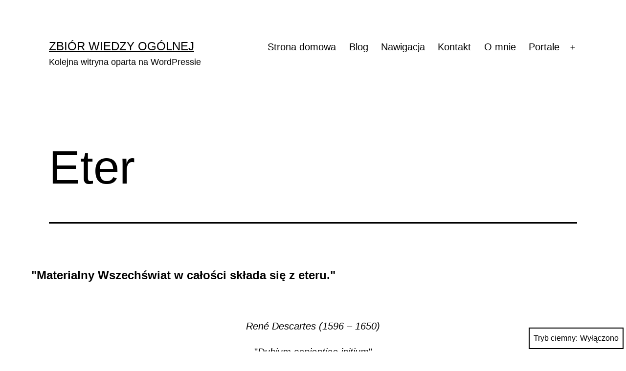

--- FILE ---
content_type: text/html; charset=UTF-8
request_url: https://pirogronian.smallhost.pl/2014/06/29/eter/
body_size: 70250
content:
<!doctype html>
<html lang="pl-PL" class="respect-color-scheme-preference">
<head>
	<meta charset="UTF-8" />
	<meta name="viewport" content="width=device-width, initial-scale=1.0" />
	<title>Eter &#8211; Zbiór wiedzy ogólnej</title>
<meta name='robots' content='max-image-preview:large' />
	<style>img:is([sizes="auto" i], [sizes^="auto," i]) { contain-intrinsic-size: 3000px 1500px }</style>
	<link rel="alternate" type="application/rss+xml" title="Zbiór wiedzy ogólnej &raquo; Kanał z wpisami" href="https://pirogronian.smallhost.pl/feed/" />
<link rel="alternate" type="application/rss+xml" title="Zbiór wiedzy ogólnej &raquo; Kanał z komentarzami" href="https://pirogronian.smallhost.pl/comments/feed/" />
<link rel="alternate" type="application/rss+xml" title="Zbiór wiedzy ogólnej &raquo; Eter Kanał z komentarzami" href="https://pirogronian.smallhost.pl/2014/06/29/eter/feed/" />
<script>
window._wpemojiSettings = {"baseUrl":"https:\/\/s.w.org\/images\/core\/emoji\/16.0.1\/72x72\/","ext":".png","svgUrl":"https:\/\/s.w.org\/images\/core\/emoji\/16.0.1\/svg\/","svgExt":".svg","source":{"concatemoji":"https:\/\/pirogronian.smallhost.pl\/wp-includes\/js\/wp-emoji-release.min.js?ver=6.8.3"}};
/*! This file is auto-generated */
!function(s,n){var o,i,e;function c(e){try{var t={supportTests:e,timestamp:(new Date).valueOf()};sessionStorage.setItem(o,JSON.stringify(t))}catch(e){}}function p(e,t,n){e.clearRect(0,0,e.canvas.width,e.canvas.height),e.fillText(t,0,0);var t=new Uint32Array(e.getImageData(0,0,e.canvas.width,e.canvas.height).data),a=(e.clearRect(0,0,e.canvas.width,e.canvas.height),e.fillText(n,0,0),new Uint32Array(e.getImageData(0,0,e.canvas.width,e.canvas.height).data));return t.every(function(e,t){return e===a[t]})}function u(e,t){e.clearRect(0,0,e.canvas.width,e.canvas.height),e.fillText(t,0,0);for(var n=e.getImageData(16,16,1,1),a=0;a<n.data.length;a++)if(0!==n.data[a])return!1;return!0}function f(e,t,n,a){switch(t){case"flag":return n(e,"\ud83c\udff3\ufe0f\u200d\u26a7\ufe0f","\ud83c\udff3\ufe0f\u200b\u26a7\ufe0f")?!1:!n(e,"\ud83c\udde8\ud83c\uddf6","\ud83c\udde8\u200b\ud83c\uddf6")&&!n(e,"\ud83c\udff4\udb40\udc67\udb40\udc62\udb40\udc65\udb40\udc6e\udb40\udc67\udb40\udc7f","\ud83c\udff4\u200b\udb40\udc67\u200b\udb40\udc62\u200b\udb40\udc65\u200b\udb40\udc6e\u200b\udb40\udc67\u200b\udb40\udc7f");case"emoji":return!a(e,"\ud83e\udedf")}return!1}function g(e,t,n,a){var r="undefined"!=typeof WorkerGlobalScope&&self instanceof WorkerGlobalScope?new OffscreenCanvas(300,150):s.createElement("canvas"),o=r.getContext("2d",{willReadFrequently:!0}),i=(o.textBaseline="top",o.font="600 32px Arial",{});return e.forEach(function(e){i[e]=t(o,e,n,a)}),i}function t(e){var t=s.createElement("script");t.src=e,t.defer=!0,s.head.appendChild(t)}"undefined"!=typeof Promise&&(o="wpEmojiSettingsSupports",i=["flag","emoji"],n.supports={everything:!0,everythingExceptFlag:!0},e=new Promise(function(e){s.addEventListener("DOMContentLoaded",e,{once:!0})}),new Promise(function(t){var n=function(){try{var e=JSON.parse(sessionStorage.getItem(o));if("object"==typeof e&&"number"==typeof e.timestamp&&(new Date).valueOf()<e.timestamp+604800&&"object"==typeof e.supportTests)return e.supportTests}catch(e){}return null}();if(!n){if("undefined"!=typeof Worker&&"undefined"!=typeof OffscreenCanvas&&"undefined"!=typeof URL&&URL.createObjectURL&&"undefined"!=typeof Blob)try{var e="postMessage("+g.toString()+"("+[JSON.stringify(i),f.toString(),p.toString(),u.toString()].join(",")+"));",a=new Blob([e],{type:"text/javascript"}),r=new Worker(URL.createObjectURL(a),{name:"wpTestEmojiSupports"});return void(r.onmessage=function(e){c(n=e.data),r.terminate(),t(n)})}catch(e){}c(n=g(i,f,p,u))}t(n)}).then(function(e){for(var t in e)n.supports[t]=e[t],n.supports.everything=n.supports.everything&&n.supports[t],"flag"!==t&&(n.supports.everythingExceptFlag=n.supports.everythingExceptFlag&&n.supports[t]);n.supports.everythingExceptFlag=n.supports.everythingExceptFlag&&!n.supports.flag,n.DOMReady=!1,n.readyCallback=function(){n.DOMReady=!0}}).then(function(){return e}).then(function(){var e;n.supports.everything||(n.readyCallback(),(e=n.source||{}).concatemoji?t(e.concatemoji):e.wpemoji&&e.twemoji&&(t(e.twemoji),t(e.wpemoji)))}))}((window,document),window._wpemojiSettings);
</script>
<style id='wp-emoji-styles-inline-css'>

	img.wp-smiley, img.emoji {
		display: inline !important;
		border: none !important;
		box-shadow: none !important;
		height: 1em !important;
		width: 1em !important;
		margin: 0 0.07em !important;
		vertical-align: -0.1em !important;
		background: none !important;
		padding: 0 !important;
	}
</style>
<link rel='stylesheet' id='wp-block-library-css' href='https://pirogronian.smallhost.pl/wp-includes/css/dist/block-library/style.min.css?ver=6.8.3' media='all' />
<style id='wp-block-library-theme-inline-css'>
.wp-block-audio :where(figcaption){color:#555;font-size:13px;text-align:center}.is-dark-theme .wp-block-audio :where(figcaption){color:#ffffffa6}.wp-block-audio{margin:0 0 1em}.wp-block-code{border:1px solid #ccc;border-radius:4px;font-family:Menlo,Consolas,monaco,monospace;padding:.8em 1em}.wp-block-embed :where(figcaption){color:#555;font-size:13px;text-align:center}.is-dark-theme .wp-block-embed :where(figcaption){color:#ffffffa6}.wp-block-embed{margin:0 0 1em}.blocks-gallery-caption{color:#555;font-size:13px;text-align:center}.is-dark-theme .blocks-gallery-caption{color:#ffffffa6}:root :where(.wp-block-image figcaption){color:#555;font-size:13px;text-align:center}.is-dark-theme :root :where(.wp-block-image figcaption){color:#ffffffa6}.wp-block-image{margin:0 0 1em}.wp-block-pullquote{border-bottom:4px solid;border-top:4px solid;color:currentColor;margin-bottom:1.75em}.wp-block-pullquote cite,.wp-block-pullquote footer,.wp-block-pullquote__citation{color:currentColor;font-size:.8125em;font-style:normal;text-transform:uppercase}.wp-block-quote{border-left:.25em solid;margin:0 0 1.75em;padding-left:1em}.wp-block-quote cite,.wp-block-quote footer{color:currentColor;font-size:.8125em;font-style:normal;position:relative}.wp-block-quote:where(.has-text-align-right){border-left:none;border-right:.25em solid;padding-left:0;padding-right:1em}.wp-block-quote:where(.has-text-align-center){border:none;padding-left:0}.wp-block-quote.is-large,.wp-block-quote.is-style-large,.wp-block-quote:where(.is-style-plain){border:none}.wp-block-search .wp-block-search__label{font-weight:700}.wp-block-search__button{border:1px solid #ccc;padding:.375em .625em}:where(.wp-block-group.has-background){padding:1.25em 2.375em}.wp-block-separator.has-css-opacity{opacity:.4}.wp-block-separator{border:none;border-bottom:2px solid;margin-left:auto;margin-right:auto}.wp-block-separator.has-alpha-channel-opacity{opacity:1}.wp-block-separator:not(.is-style-wide):not(.is-style-dots){width:100px}.wp-block-separator.has-background:not(.is-style-dots){border-bottom:none;height:1px}.wp-block-separator.has-background:not(.is-style-wide):not(.is-style-dots){height:2px}.wp-block-table{margin:0 0 1em}.wp-block-table td,.wp-block-table th{word-break:normal}.wp-block-table :where(figcaption){color:#555;font-size:13px;text-align:center}.is-dark-theme .wp-block-table :where(figcaption){color:#ffffffa6}.wp-block-video :where(figcaption){color:#555;font-size:13px;text-align:center}.is-dark-theme .wp-block-video :where(figcaption){color:#ffffffa6}.wp-block-video{margin:0 0 1em}:root :where(.wp-block-template-part.has-background){margin-bottom:0;margin-top:0;padding:1.25em 2.375em}
</style>
<style id='classic-theme-styles-inline-css'>
/*! This file is auto-generated */
.wp-block-button__link{color:#fff;background-color:#32373c;border-radius:9999px;box-shadow:none;text-decoration:none;padding:calc(.667em + 2px) calc(1.333em + 2px);font-size:1.125em}.wp-block-file__button{background:#32373c;color:#fff;text-decoration:none}
</style>
<link rel='stylesheet' id='jetpack-layout-grid-css' href='https://pirogronian.smallhost.pl/wp-content/plugins/layout-grid/style.css?ver=1704554801' media='all' />
<link rel='stylesheet' id='twenty-twenty-one-custom-color-overrides-css' href='https://pirogronian.smallhost.pl/wp-content/themes/twentytwentyone/assets/css/custom-color-overrides.css?ver=2.6' media='all' />
<style id='twenty-twenty-one-custom-color-overrides-inline-css'>
:root .editor-styles-wrapper{--global--color-background: #ffffff;--global--color-primary: #000;--global--color-secondary: #000;--button--color-background: #000;--button--color-text-hover: #000;}
.is-dark-theme.is-dark-theme .editor-styles-wrapper { --global--color-background: var(--global--color-dark-gray); --global--color-primary: var(--global--color-light-gray); --global--color-secondary: var(--global--color-light-gray); --button--color-text: var(--global--color-background); --button--color-text-hover: var(--global--color-secondary); --button--color-text-active: var(--global--color-secondary); --button--color-background: var(--global--color-secondary); --button--color-background-active: var(--global--color-background); --global--color-border: #9ea1a7; --table--stripes-border-color: rgba(240, 240, 240, 0.15); --table--stripes-background-color: rgba(240, 240, 240, 0.15); }
</style>
<style id='global-styles-inline-css'>
:root{--wp--preset--aspect-ratio--square: 1;--wp--preset--aspect-ratio--4-3: 4/3;--wp--preset--aspect-ratio--3-4: 3/4;--wp--preset--aspect-ratio--3-2: 3/2;--wp--preset--aspect-ratio--2-3: 2/3;--wp--preset--aspect-ratio--16-9: 16/9;--wp--preset--aspect-ratio--9-16: 9/16;--wp--preset--color--black: #000000;--wp--preset--color--cyan-bluish-gray: #abb8c3;--wp--preset--color--white: #FFFFFF;--wp--preset--color--pale-pink: #f78da7;--wp--preset--color--vivid-red: #cf2e2e;--wp--preset--color--luminous-vivid-orange: #ff6900;--wp--preset--color--luminous-vivid-amber: #fcb900;--wp--preset--color--light-green-cyan: #7bdcb5;--wp--preset--color--vivid-green-cyan: #00d084;--wp--preset--color--pale-cyan-blue: #8ed1fc;--wp--preset--color--vivid-cyan-blue: #0693e3;--wp--preset--color--vivid-purple: #9b51e0;--wp--preset--color--dark-gray: #28303D;--wp--preset--color--gray: #39414D;--wp--preset--color--green: #D1E4DD;--wp--preset--color--blue: #D1DFE4;--wp--preset--color--purple: #D1D1E4;--wp--preset--color--red: #E4D1D1;--wp--preset--color--orange: #E4DAD1;--wp--preset--color--yellow: #EEEADD;--wp--preset--gradient--vivid-cyan-blue-to-vivid-purple: linear-gradient(135deg,rgba(6,147,227,1) 0%,rgb(155,81,224) 100%);--wp--preset--gradient--light-green-cyan-to-vivid-green-cyan: linear-gradient(135deg,rgb(122,220,180) 0%,rgb(0,208,130) 100%);--wp--preset--gradient--luminous-vivid-amber-to-luminous-vivid-orange: linear-gradient(135deg,rgba(252,185,0,1) 0%,rgba(255,105,0,1) 100%);--wp--preset--gradient--luminous-vivid-orange-to-vivid-red: linear-gradient(135deg,rgba(255,105,0,1) 0%,rgb(207,46,46) 100%);--wp--preset--gradient--very-light-gray-to-cyan-bluish-gray: linear-gradient(135deg,rgb(238,238,238) 0%,rgb(169,184,195) 100%);--wp--preset--gradient--cool-to-warm-spectrum: linear-gradient(135deg,rgb(74,234,220) 0%,rgb(151,120,209) 20%,rgb(207,42,186) 40%,rgb(238,44,130) 60%,rgb(251,105,98) 80%,rgb(254,248,76) 100%);--wp--preset--gradient--blush-light-purple: linear-gradient(135deg,rgb(255,206,236) 0%,rgb(152,150,240) 100%);--wp--preset--gradient--blush-bordeaux: linear-gradient(135deg,rgb(254,205,165) 0%,rgb(254,45,45) 50%,rgb(107,0,62) 100%);--wp--preset--gradient--luminous-dusk: linear-gradient(135deg,rgb(255,203,112) 0%,rgb(199,81,192) 50%,rgb(65,88,208) 100%);--wp--preset--gradient--pale-ocean: linear-gradient(135deg,rgb(255,245,203) 0%,rgb(182,227,212) 50%,rgb(51,167,181) 100%);--wp--preset--gradient--electric-grass: linear-gradient(135deg,rgb(202,248,128) 0%,rgb(113,206,126) 100%);--wp--preset--gradient--midnight: linear-gradient(135deg,rgb(2,3,129) 0%,rgb(40,116,252) 100%);--wp--preset--gradient--purple-to-yellow: linear-gradient(160deg, #D1D1E4 0%, #EEEADD 100%);--wp--preset--gradient--yellow-to-purple: linear-gradient(160deg, #EEEADD 0%, #D1D1E4 100%);--wp--preset--gradient--green-to-yellow: linear-gradient(160deg, #D1E4DD 0%, #EEEADD 100%);--wp--preset--gradient--yellow-to-green: linear-gradient(160deg, #EEEADD 0%, #D1E4DD 100%);--wp--preset--gradient--red-to-yellow: linear-gradient(160deg, #E4D1D1 0%, #EEEADD 100%);--wp--preset--gradient--yellow-to-red: linear-gradient(160deg, #EEEADD 0%, #E4D1D1 100%);--wp--preset--gradient--purple-to-red: linear-gradient(160deg, #D1D1E4 0%, #E4D1D1 100%);--wp--preset--gradient--red-to-purple: linear-gradient(160deg, #E4D1D1 0%, #D1D1E4 100%);--wp--preset--font-size--small: 18px;--wp--preset--font-size--medium: 20px;--wp--preset--font-size--large: 24px;--wp--preset--font-size--x-large: 42px;--wp--preset--font-size--extra-small: 16px;--wp--preset--font-size--normal: 20px;--wp--preset--font-size--extra-large: 40px;--wp--preset--font-size--huge: 96px;--wp--preset--font-size--gigantic: 144px;--wp--preset--spacing--20: 0.44rem;--wp--preset--spacing--30: 0.67rem;--wp--preset--spacing--40: 1rem;--wp--preset--spacing--50: 1.5rem;--wp--preset--spacing--60: 2.25rem;--wp--preset--spacing--70: 3.38rem;--wp--preset--spacing--80: 5.06rem;--wp--preset--shadow--natural: 6px 6px 9px rgba(0, 0, 0, 0.2);--wp--preset--shadow--deep: 12px 12px 50px rgba(0, 0, 0, 0.4);--wp--preset--shadow--sharp: 6px 6px 0px rgba(0, 0, 0, 0.2);--wp--preset--shadow--outlined: 6px 6px 0px -3px rgba(255, 255, 255, 1), 6px 6px rgba(0, 0, 0, 1);--wp--preset--shadow--crisp: 6px 6px 0px rgba(0, 0, 0, 1);}:where(.is-layout-flex){gap: 0.5em;}:where(.is-layout-grid){gap: 0.5em;}body .is-layout-flex{display: flex;}.is-layout-flex{flex-wrap: wrap;align-items: center;}.is-layout-flex > :is(*, div){margin: 0;}body .is-layout-grid{display: grid;}.is-layout-grid > :is(*, div){margin: 0;}:where(.wp-block-columns.is-layout-flex){gap: 2em;}:where(.wp-block-columns.is-layout-grid){gap: 2em;}:where(.wp-block-post-template.is-layout-flex){gap: 1.25em;}:where(.wp-block-post-template.is-layout-grid){gap: 1.25em;}.has-black-color{color: var(--wp--preset--color--black) !important;}.has-cyan-bluish-gray-color{color: var(--wp--preset--color--cyan-bluish-gray) !important;}.has-white-color{color: var(--wp--preset--color--white) !important;}.has-pale-pink-color{color: var(--wp--preset--color--pale-pink) !important;}.has-vivid-red-color{color: var(--wp--preset--color--vivid-red) !important;}.has-luminous-vivid-orange-color{color: var(--wp--preset--color--luminous-vivid-orange) !important;}.has-luminous-vivid-amber-color{color: var(--wp--preset--color--luminous-vivid-amber) !important;}.has-light-green-cyan-color{color: var(--wp--preset--color--light-green-cyan) !important;}.has-vivid-green-cyan-color{color: var(--wp--preset--color--vivid-green-cyan) !important;}.has-pale-cyan-blue-color{color: var(--wp--preset--color--pale-cyan-blue) !important;}.has-vivid-cyan-blue-color{color: var(--wp--preset--color--vivid-cyan-blue) !important;}.has-vivid-purple-color{color: var(--wp--preset--color--vivid-purple) !important;}.has-black-background-color{background-color: var(--wp--preset--color--black) !important;}.has-cyan-bluish-gray-background-color{background-color: var(--wp--preset--color--cyan-bluish-gray) !important;}.has-white-background-color{background-color: var(--wp--preset--color--white) !important;}.has-pale-pink-background-color{background-color: var(--wp--preset--color--pale-pink) !important;}.has-vivid-red-background-color{background-color: var(--wp--preset--color--vivid-red) !important;}.has-luminous-vivid-orange-background-color{background-color: var(--wp--preset--color--luminous-vivid-orange) !important;}.has-luminous-vivid-amber-background-color{background-color: var(--wp--preset--color--luminous-vivid-amber) !important;}.has-light-green-cyan-background-color{background-color: var(--wp--preset--color--light-green-cyan) !important;}.has-vivid-green-cyan-background-color{background-color: var(--wp--preset--color--vivid-green-cyan) !important;}.has-pale-cyan-blue-background-color{background-color: var(--wp--preset--color--pale-cyan-blue) !important;}.has-vivid-cyan-blue-background-color{background-color: var(--wp--preset--color--vivid-cyan-blue) !important;}.has-vivid-purple-background-color{background-color: var(--wp--preset--color--vivid-purple) !important;}.has-black-border-color{border-color: var(--wp--preset--color--black) !important;}.has-cyan-bluish-gray-border-color{border-color: var(--wp--preset--color--cyan-bluish-gray) !important;}.has-white-border-color{border-color: var(--wp--preset--color--white) !important;}.has-pale-pink-border-color{border-color: var(--wp--preset--color--pale-pink) !important;}.has-vivid-red-border-color{border-color: var(--wp--preset--color--vivid-red) !important;}.has-luminous-vivid-orange-border-color{border-color: var(--wp--preset--color--luminous-vivid-orange) !important;}.has-luminous-vivid-amber-border-color{border-color: var(--wp--preset--color--luminous-vivid-amber) !important;}.has-light-green-cyan-border-color{border-color: var(--wp--preset--color--light-green-cyan) !important;}.has-vivid-green-cyan-border-color{border-color: var(--wp--preset--color--vivid-green-cyan) !important;}.has-pale-cyan-blue-border-color{border-color: var(--wp--preset--color--pale-cyan-blue) !important;}.has-vivid-cyan-blue-border-color{border-color: var(--wp--preset--color--vivid-cyan-blue) !important;}.has-vivid-purple-border-color{border-color: var(--wp--preset--color--vivid-purple) !important;}.has-vivid-cyan-blue-to-vivid-purple-gradient-background{background: var(--wp--preset--gradient--vivid-cyan-blue-to-vivid-purple) !important;}.has-light-green-cyan-to-vivid-green-cyan-gradient-background{background: var(--wp--preset--gradient--light-green-cyan-to-vivid-green-cyan) !important;}.has-luminous-vivid-amber-to-luminous-vivid-orange-gradient-background{background: var(--wp--preset--gradient--luminous-vivid-amber-to-luminous-vivid-orange) !important;}.has-luminous-vivid-orange-to-vivid-red-gradient-background{background: var(--wp--preset--gradient--luminous-vivid-orange-to-vivid-red) !important;}.has-very-light-gray-to-cyan-bluish-gray-gradient-background{background: var(--wp--preset--gradient--very-light-gray-to-cyan-bluish-gray) !important;}.has-cool-to-warm-spectrum-gradient-background{background: var(--wp--preset--gradient--cool-to-warm-spectrum) !important;}.has-blush-light-purple-gradient-background{background: var(--wp--preset--gradient--blush-light-purple) !important;}.has-blush-bordeaux-gradient-background{background: var(--wp--preset--gradient--blush-bordeaux) !important;}.has-luminous-dusk-gradient-background{background: var(--wp--preset--gradient--luminous-dusk) !important;}.has-pale-ocean-gradient-background{background: var(--wp--preset--gradient--pale-ocean) !important;}.has-electric-grass-gradient-background{background: var(--wp--preset--gradient--electric-grass) !important;}.has-midnight-gradient-background{background: var(--wp--preset--gradient--midnight) !important;}.has-small-font-size{font-size: var(--wp--preset--font-size--small) !important;}.has-medium-font-size{font-size: var(--wp--preset--font-size--medium) !important;}.has-large-font-size{font-size: var(--wp--preset--font-size--large) !important;}.has-x-large-font-size{font-size: var(--wp--preset--font-size--x-large) !important;}
:where(.wp-block-post-template.is-layout-flex){gap: 1.25em;}:where(.wp-block-post-template.is-layout-grid){gap: 1.25em;}
:where(.wp-block-columns.is-layout-flex){gap: 2em;}:where(.wp-block-columns.is-layout-grid){gap: 2em;}
:root :where(.wp-block-pullquote){font-size: 1.5em;line-height: 1.6;}
</style>
<link rel='stylesheet' id='contact-form-7-css' href='https://pirogronian.smallhost.pl/wp-content/plugins/contact-form-7/includes/css/styles.css?ver=6.1.1' media='all' />
<link rel='stylesheet' id='twenty-twenty-one-style-css' href='https://pirogronian.smallhost.pl/wp-content/themes/twentytwentyone/style.css?ver=2.6' media='all' />
<style id='twenty-twenty-one-style-inline-css'>
:root{--global--color-background: #ffffff;--global--color-primary: #000;--global--color-secondary: #000;--button--color-background: #000;--button--color-text-hover: #000;}
</style>
<link rel='stylesheet' id='twenty-twenty-one-print-style-css' href='https://pirogronian.smallhost.pl/wp-content/themes/twentytwentyone/assets/css/print.css?ver=2.6' media='print' />
<link rel='stylesheet' id='tt1-dark-mode-css' href='https://pirogronian.smallhost.pl/wp-content/themes/twentytwentyone/assets/css/style-dark-mode.css?ver=2.6' media='all' />
<script id="twenty-twenty-one-ie11-polyfills-js-after">
( Element.prototype.matches && Element.prototype.closest && window.NodeList && NodeList.prototype.forEach ) || document.write( '<script src="https://pirogronian.smallhost.pl/wp-content/themes/twentytwentyone/assets/js/polyfills.js?ver=2.6"></scr' + 'ipt>' );
</script>
<script src="https://pirogronian.smallhost.pl/wp-content/themes/twentytwentyone/assets/js/primary-navigation.js?ver=2.6" id="twenty-twenty-one-primary-navigation-script-js" defer data-wp-strategy="defer"></script>
<link rel="https://api.w.org/" href="https://pirogronian.smallhost.pl/wp-json/" /><link rel="alternate" title="JSON" type="application/json" href="https://pirogronian.smallhost.pl/wp-json/wp/v2/posts/344" /><link rel="EditURI" type="application/rsd+xml" title="RSD" href="https://pirogronian.smallhost.pl/xmlrpc.php?rsd" />
<meta name="generator" content="WordPress 6.8.3" />
<link rel="canonical" href="https://pirogronian.smallhost.pl/2014/06/29/eter/" />
<link rel='shortlink' href='https://pirogronian.smallhost.pl/?p=344' />
<link rel="alternate" title="oEmbed (JSON)" type="application/json+oembed" href="https://pirogronian.smallhost.pl/wp-json/oembed/1.0/embed?url=https%3A%2F%2Fpirogronian.smallhost.pl%2F2014%2F06%2F29%2Feter%2F" />
<link rel="alternate" title="oEmbed (XML)" type="text/xml+oembed" href="https://pirogronian.smallhost.pl/wp-json/oembed/1.0/embed?url=https%3A%2F%2Fpirogronian.smallhost.pl%2F2014%2F06%2F29%2Feter%2F&#038;format=xml" />
<meta http-equiv="x-dns-prefetch-control" content="on"><link rel="dns-prefetch" href="//cdn.jsdelivr.net" /><meta http-equiv="x-dns-prefetch-control" content="on"><link rel="dns-prefetch" href="//cdn.jsdelivr.net" /><link rel="pingback" href="https://pirogronian.smallhost.pl/xmlrpc.php"><style id="custom-background-css">
body.custom-background { background-color: #ffffff; }
</style>
			<style id="wp-custom-css">
			.post-thumbnail,
.entry-content .wp-audio-shortcode,
.entry-content > *:not(.alignwide):not(.alignfull):not(.alignleft):not(.alignright):not(.wp-block-separator):not(.woocommerce),
*[class*=inner-container] > *:not(.entry-content):not(.alignwide):not(.alignfull):not(.alignleft):not(.alignright):not(.wp-block-separator):not(.woocommerce),
.default-max-width {
	max-width: 90%;
	margin-left: auto;
	margin-right: auto;
	margin-bottom: 5mm;
}

figure {
	text-align: center;
}

.fig {
	text-align: center;
}

.formula {
	text-align: center;
	display: block;
}

figure.formula figcaption {
	text-align: right;
	display: block;
	float: right;
	margin: auto;
}
		</style>
		</head>

<body class="wp-singular post-template-default single single-post postid-344 single-format-standard custom-background wp-embed-responsive wp-theme-twentytwentyone podd-class-bot podd-device-other podd-client-type-other podd-client-engine-other podd-client-name-other podd-os-other podd-bot-claudebot is-light-theme has-background-white no-js singular has-main-navigation">
<div id="page" class="site">
	<a class="skip-link screen-reader-text" href="#content">
		Przejdź do treści	</a>

	
<header id="masthead" class="site-header has-title-and-tagline has-menu">

	

<div class="site-branding">

	
						<p class="site-title"><a href="https://pirogronian.smallhost.pl/" rel="home">Zbiór wiedzy ogólnej</a></p>
			
			<p class="site-description">
			Kolejna witryna oparta na WordPressie		</p>
	</div><!-- .site-branding -->
	
	<nav id="site-navigation" class="primary-navigation" aria-label="Menu główne">
		<div class="menu-button-container">
			<button id="primary-mobile-menu" class="button" aria-controls="primary-menu-list" aria-expanded="false">
				<span class="dropdown-icon open">Menu					<svg class="svg-icon" width="24" height="24" aria-hidden="true" role="img" focusable="false" viewBox="0 0 24 24" fill="none" xmlns="http://www.w3.org/2000/svg"><path fill-rule="evenodd" clip-rule="evenodd" d="M4.5 6H19.5V7.5H4.5V6ZM4.5 12H19.5V13.5H4.5V12ZM19.5 18H4.5V19.5H19.5V18Z" fill="currentColor"/></svg>				</span>
				<span class="dropdown-icon close">Zamknij					<svg class="svg-icon" width="24" height="24" aria-hidden="true" role="img" focusable="false" viewBox="0 0 24 24" fill="none" xmlns="http://www.w3.org/2000/svg"><path fill-rule="evenodd" clip-rule="evenodd" d="M12 10.9394L5.53033 4.46973L4.46967 5.53039L10.9393 12.0001L4.46967 18.4697L5.53033 19.5304L12 13.0607L18.4697 19.5304L19.5303 18.4697L13.0607 12.0001L19.5303 5.53039L18.4697 4.46973L12 10.9394Z" fill="currentColor"/></svg>				</span>
			</button><!-- #primary-mobile-menu -->
		</div><!-- .menu-button-container -->
		<div class="primary-menu-container"><ul id="primary-menu-list" class="menu-wrapper"><li id="menu-item-365" class="menu-item menu-item-type-post_type menu-item-object-page menu-item-home menu-item-365"><a href="https://pirogronian.smallhost.pl/">Strona domowa</a></li>
<li id="menu-item-366" class="menu-item menu-item-type-post_type menu-item-object-page current_page_parent menu-item-366"><a href="https://pirogronian.smallhost.pl/blog/">Blog</a></li>
<li id="menu-item-3964" class="menu-item menu-item-type-post_type menu-item-object-page menu-item-3964"><a href="https://pirogronian.smallhost.pl/nawigacja/">Nawigacja</a></li>
<li id="menu-item-368" class="menu-item menu-item-type-post_type menu-item-object-page menu-item-368"><a href="https://pirogronian.smallhost.pl/contact/">Kontakt</a></li>
<li id="menu-item-367" class="menu-item menu-item-type-post_type menu-item-object-page menu-item-367"><a href="https://pirogronian.smallhost.pl/about/">O mnie</a></li>
<li id="menu-item-1886" class="menu-item menu-item-type-post_type menu-item-object-page menu-item-has-children menu-item-1886"><a href="https://pirogronian.smallhost.pl/portale/">Portale</a><button class="sub-menu-toggle" aria-expanded="false" onClick="twentytwentyoneExpandSubMenu(this)"><span class="icon-plus"><svg class="svg-icon" width="18" height="18" aria-hidden="true" role="img" focusable="false" viewBox="0 0 24 24" fill="none" xmlns="http://www.w3.org/2000/svg"><path fill-rule="evenodd" clip-rule="evenodd" d="M18 11.2h-5.2V6h-1.6v5.2H6v1.6h5.2V18h1.6v-5.2H18z" fill="currentColor"/></svg></span><span class="icon-minus"><svg class="svg-icon" width="18" height="18" aria-hidden="true" role="img" focusable="false" viewBox="0 0 24 24" fill="none" xmlns="http://www.w3.org/2000/svg"><path fill-rule="evenodd" clip-rule="evenodd" d="M6 11h12v2H6z" fill="currentColor"/></svg></span><span class="screen-reader-text">Rozwiń menu</span></button>
<ul class="sub-menu">
	<li id="menu-item-1887" class="menu-item menu-item-type-post_type menu-item-object-page menu-item-1887"><a href="https://pirogronian.smallhost.pl/the-thunderbolts-project/">The Thunderbolts Project</a></li>
	<li id="menu-item-3010" class="menu-item menu-item-type-post_type menu-item-object-page menu-item-3010"><a href="https://pirogronian.smallhost.pl/milo-wolff-rezoznans-przestrzeni/">Milo Wolff – Rezoznans Przestrzeni</a></li>
	<li id="menu-item-3021" class="menu-item menu-item-type-post_type menu-item-object-page menu-item-3021"><a href="https://pirogronian.smallhost.pl/yuri-ivanov-rytmodynamika/">Yuri Ivanov – Rytmodynamika</a></li>
	<li id="menu-item-3015" class="menu-item menu-item-type-post_type menu-item-object-page menu-item-3015"><a href="https://pirogronian.smallhost.pl/gabriel-lafreniere/">Gabriel LaFreniere – materia składa się z fal</a></li>
</ul>
</li>
</ul></div>	</nav><!-- #site-navigation -->
	
</header><!-- #masthead -->

	<div id="content" class="site-content">
		<div id="primary" class="content-area">
			<main id="main" class="site-main">

<article id="post-344" class="post-344 post type-post status-publish format-standard hentry category-gabriel-lafreniere tag-algorytmy tag-eter tag-gabriel-lafreniere tag-kartezjusz tag-osrodek-falowy entry">

	<header class="entry-header alignwide">
		<h1 class="entry-title">Eter</h1>			</header><!-- .entry-header -->

	<div class="entry-content">
		
<h4 class="wp-block-heading"><q>Materialny Wszechświat w całości składa się z eteru.</q></h4>



<div class="wp-block-image"><figure class="aligncenter size-large"><img decoding="async" src="http://www.mysearch.org.uk/websiteX/images/pictures/jpg/Descartes.jpg" alt=""/></figure></div>



<p class="has-text-align-center"><em>René Descartes (1596 &#8211; 1650)</em></p>



<p class="has-text-align-center"><q><em>Dubium sapientiae initium</em></q></p>



<p class="has-text-align-center"><em>Zwątpienie jest źródłem poznania.</em></p>



<p>Eter, zgodnie z grecką mitologią i Hezjodem, był synem Erebosa (ciemne miejsce w świecie podziemnym) oraz Nyks (nocy). Był personifikacją czystego górnego powietrza wdychanego przez olimpijskich bogów i boginie. Kartezjusz zdał sobie sprawę, że fale potrzebują ośrodka. Był przekonany, że światło składa się z fal, i rozsądnie nazwał jego ośrodek éther, po greckim bogu. Jestem zdania, że angielskie słowo powinno być literowane <b>eather</b>, nie <b>ether</b>, w celu respektowania języka Kartezjusza. Zwróćmy uwagę, że ostry akcent zastępuje drugą samogłoskę. Co więcej, greckie słowo <b>aither</b> również to sugeruje.</p>



<p>Strona ta nie wyjaśnia, jak eter funkcjonuje w sposób mechaniczny. Każdy ośrodek zdolny do przenoszenia regularnych fal podłużnych, może wykonać pracę. Dla uproszczenia, przyjmujemy, że eter jest doskonale homogeniczny, oraz że zachowuje energię bez żadnych strat. Może zatem transmitować fale sinusoidalne, których prędkość <i>c</i> jest stała. Jest to dobrze znana prędkość światła, ale proszę pamiętać, że są to również fale materii, oraz wszystkie możliwe siły, transmitowane przez fale eteru.</p>



<p>Zatem eter jest również ośrodkiem dla elektronu, jako układu sferycznych fal stojących. Ponieważ układ taki stale emituje fale sferyczne, wymaga uzupełniania. Dlatego właśnie eter powinien być od początku wypełniony silnymi falami.</p>



<h4 class="wp-block-heading">Nikt nie powinien uważać, że eter nie istnieje.</h4>



<p>Prawdziwy mechanizm wszystkich zjawisk fizycznych wciąż jest całkowicie nieznany. Odkąd jest dobrze ugruntowana, hipoteza falowa pozostaje najbardziej akceptowalną.</p>



<p>Prawdziwa natura cząstek, takich jak elektrony, protony czy neutrony wciąż pozostaje tajemnicą. Istnienie hipotetycznych cząstek, takich jak fotony i neutrino wciąż nie zademonstrowano. Są one tylko bardzo atrakcyjnymi hipotezami. Mają one zatem tendencję do ewoluowania w pewnik bez żadnego dodatkowego dowodu. Jak dotąd, jedynym akceptowalnym wyjaśnieniem dla światła pozostaje to kartezjuszowe: jest ono (światło) zbudowane z fal, przemieszczających się w ośrodku. Poza pewnymi zwodniczymi, niezrozumianymi lub zbytnio uproszczonymi zjawiskami, światło <b><i>nie zachowuje się</i></b> jak cząstka, tak daleko, jak jego kwantowe atrybuty stosuje się do elektronu.</p>



<p>Nikt nawet rozsądnie nie wyjaśnił działania grawitacji. Zatem, dopóki ktoś nie dostarczy akceptowalnego rozwiązania, mamy do czynienia z nieznanym. Siły, takie jak grawitacja i światło, mogą bardzo dobrze funkcjonować przy pomocy fal. Oczywiście, grawitacja nie może <q>zakrzywiać</q> przestrzeni. Z mechanicznego punktu widzenia, jest to całkowity absurd.</p>



<h4 class="wp-block-heading">Christiaan Hyugens.</h4>



<p>Kartezjusz odkrył, że światło składa się z fal, które powinny być przenoszone przez medium. Jego wychowanek, Christiaan Huygens, w celu wyjaśnienia sposobu rozchodzenia się światła, opisał eter jako <q>połączone subtelne sfery powietrza</q>. Zauważmy, że on natychmiast próbował znaleźć mechanizm! Niestety, takie podejście staje się dzisiaj coraz większym wyjątkiem.</p>



<p>Kartezjusz miał rację: światło jest falą i potrzebuje ośrodka. Również Huygens miał rację: eter potrzebuje mechanizmu. Niniejsza strona pokazuje, że istnienie eteru jest bardzo wiarygodne. W szczególności jest ono zgodne ze Względnością.</p>



<h4 class="wp-block-heading">Augustin Fresnel.</h4>



<p>Augustin Fresnel uważał, że światło powinno wibrować w poprzek, zgodnie z jego obserwacjami polaryzacji światła [przechodzącego przez] islandyjski [Spath]. Założył więc, że eter powinien się składać z punktów materialnych, oddzielonych przestrzenią.</p>



<p>Aczkolwiek, takie poprzeczne wibracja w rzeczywistości nie istnieją. Światło zbudowane jest z regularnych fal podłużnych, a jedynie faza wibruje poprzecznie. Fale świetlne są z natury złożone, więc mogą przenosić poprzeczny wzór fazy. Idea punktów materialnych definitywnie pozostaje jednak najlepsza. Taka struktura jest najprostszą z możliwych, jednak wyjaśnia dwa ważne zjawiska.</p>



<p>Po pierwsze, nasza analiza zachowania fal przechodzących przez takie punkty (wolimy określenie <q>granule</q>, ponieważ punkty nie istnieją) wskazuje, że powinny zachodzić pewne anomalie. Na przykład, prędkość fali powinna padać, gdy jej długość staje się bardzo mała. [Gdy mamy ] tylko kilka granuli na całą długość fali, zachodzi efekt <q> kwantowy</q>.</p>



<p>Po drugie, coraz większa odległość pomiędzy punktami materialnymi tłumaczyłaby ekspansję wszechświata. W takim przypadku odległe galaktyki wciąż byłyby w spoczynku względem eteru.</p>



<p>Program poniżej pokazuje, że algorytm Mr Ansel y = sin(2π ⋅ x / λ), szczególnie, gdy dyskretne kroki są niedostateczne w porównaniu z długością fali. Oznacza to, że tak zwany błąd w metodzie Eulera jest prawdziwym faktem. Eter wytwarza taki błąd, jest na prawdę zbudowany z granulek, które transmitują energię w dyskretnych krokach.</p>



<p><a href="http://www.mysearch.org.uk/websiteX/programs/bas/Aether01_Dewavrin.bas">Aether01_Dewavrin.bas</a> <a href="http://www.mysearch.org.uk/websiteX/programs/exe/Aether01_Dewavrin.exe">Aether01_Dewavrin.exe</a></p>



<p>Innym przykładem jest medium zawsze dodatni, które dla bardzo dużych amplitud nie może wyprodukować dokładnie symetrycznej sinusoidy. Wysoka amplituda (duża kompresja) jest nieograniczona, podczas gdy w dół jest nałożony limit, którym jest brak granuli wewnątrz danej przestrzeni. Jestem całkiem pewny, że ta anomalia wyjaśnia wzmacnianie elektronu, ponieważ fale stojące produkują taką asymetrię.</p>



<p>A zatem granule o unikalnej zdolności odpychania się stanowią doskonały ośrodek dla fal eteru. Istnieje podobny model, z zarówno odpychającymi, jak i przyciągającymi, sporządzony przez Mr Delmotte&#8217;a (patrz niżej: Wirtualny Eter)do wyprowadzenia fantastycznego komputerowego ośrodka. Sześć miesięcy później, Mr Marcotte wynalazł inny algorytm, odrobinę prostszy, a potem bardziej złożony, ale szybszy.</p>



<h3 class="wp-block-heading">Wirtualny Eter</h3>



<p>Fale wykazują oscylacje, bardzo podobne do wahadła. Galileusz zauważył, że takie oscylacje są synchroniczne, a to wyjaśnia, dlaczego prędkość fal jest stała niezależnie od częstotliwości oraz amplitudy.</p>



<p>W listopadzie uprościłem algorytm Mr Delmotte&#8217;a i zastosowałem go do wahadła. Celem było sprawienie, aby respektował on prawo Hooke&#8217;a, <q>Ut tensio sic vis</q>, co oznacza, że siła rozciągająca sprężystą strunę jest proporcjonalna do stopnia rozciągnięcia.</p>



<p>W listopadzie 2006 odkryłem, że podobny, i niezmiernie prosty algorytm, może zreprodukować krzywą sinusoidalną. Może być to umieszczone w pętli programu komputerowego:</p>



<p><code>bezwład = bezwład − energia<br>energia = energia + bezwład / krok </code></p>



<p>Należy wcześniej ustalić długość fali (λ) w pikselach, np λ = 100, w celu otrzymania przynajmniej jednej pełnej rotacji. Wówczas krok wymiany energii dany jest poprzez:</p>



<p><code>krok = (lambda / (2 * pi))^2</code></p>



<h4 class="wp-block-heading">Wirtualny Eter.</h4>



<p>Mr Philippe Delmotte wynalazł Wirtualny Eter w czerwcu 2005. Wystartował od algorytmu Verleta, ale dodał do niego prawo bezwładności i energii Newtona. Algorytm taki może wyprodukować trochę lokalnego <q>ciepła</q> i wibracji granulek.</p>



<p>Mr Jocelyn Marcotte wynalazł swój własny, całkowicie inny algorytm, w styczniu 2006. Jeżeli wymiana energii jest w nim kompletna, nie powoduje ciepła.</p>



<p>Mr Paul Falstad używa apletów Jawy. Jego algorytm jest bardziej skomplikowany. Poinformował mnie, że znalazł go w Internecie, nie może więc powiedzieć, kto jest jego autorem.</p>



<p><a href="http://www.falstad.com/ripple/">http://www.falstad.com/ripple/</a></p>



<p>Mr Philippe Delmotte pracuje nad angielską wersją swojego programu, który umieszczę tutaj do pobierania. Aczkolwiek, można robić własne <q>kółka w stawie</q> przy pomocy moich własnych programów. Są fantastyczne!</p>



<p><a href="http://matterwaves.info/programs/Aether08.bashttp://www.mysearch.org.uk/websiteX/programs/bas/Aether08.bas">Aether08.bas</a> <a href="http://www.mysearch.org.uk/websiteX/programs/exe/Aether08.exe">Aether08.exe</a></p>



<p><a href="http://www.mysearch.org.uk/websiteX/programs/bas/WaveMechanics05.bas">WaveMechanics05.bas</a> <a href="http://www.mysearch.org.uk/websiteX/programs/exe/WaveMechanics05.exe">WaveMechanics05.exe</a></p>



<p>Ośmielam się twierdzić, że to wirtualne medium obiecuje fantastyczną przyszłość. Ponieważ fale stają się ważne, takie programy będą stopniowo ulepszane i będą niezbędnikiem każdego studenta na świecie. Mogę już teraz sprawdzić wiele zjawisk falowych szczególnie w ruchomym układzie odniesienia. To bardzo pomaga w badaniu relatywistyki.</p>



<p>Na przykład, Lorentz na dziesięć lat przed Einsteinem wyjaśnił, że interferometr nie Michelsona nie wykaże wiatru eteru, ponieważ ulega skróceniu.</p>



<p>Chodzi o to, że nachylone pod kątem 45° lustro również ulega skróceniu, czyniąc kąt odbicia innym. Zgodnie ze standardowymi zasadami optyki, promień nie zostanie odbity pod kątem prostym. Wielu naukowców twierdzi, że skrócenie interferometru jest niemożliwe. Szczególnie Poincare mówił o wyjaśnieniu <q>ad hoc</q>, bez żadnego uzasadnienia, aż w końcu hipoteza Lorentza została porzucona. Był to duży błąd. Skrócenie materii na prawdę ma miejsce, w taki sposób, że poruszający się obserwator nie może wykryć swojego ruchu. Wszystko dzieje się tak, jakby był w spoczynku. To jest właśnie Względność.</p>



<h4 class="wp-block-heading">niezwykłe klipy wideo.</h4>



<p>W październiku 2007 zrobiłem szereg klipów wideo DivX MPEG-4. Pokazują one jasno, że lustro musi być ustawione pod dodatkowym kątem, aby odbić promień światła pod poprawnym kątem 90°Zrobiłem jedno dla wszystkich osi i kierunków, również dla 45&amp;deg. Okazało się, że nowy kąt jest zgodny z czynnikiem skrócenia Lorentza. A zatem interferometr musi się skracać &#8211; nie ma innego, logicznego wyjaśnienia.</p>



<p><b>Lorentz miał rację</b>. To takie proste. Skracanie materii nie było oczywiste w 1895 roku, ale obecnie jest łatwo weryfikowalne pod warunkiem, że materia składa się z fal. Wszystkie zjawiska falowe podlegają efektowi Dopplera.</p>



<p>Z tego, co wiem, zachowanie się promienia światła wewnątrz urządzenia w ruchu nigdy nie zostało pokazane. Wg mnie, jest to jeszcze bardziej potrzebne, niż [eksperyment] Michelsona. Dzięki Wirtualnemu Eterowi Mr Delmotte&#8217;a jest to teraz możliwe. Wielu naukowców nie zdaje sobie nawet sprawy, że fale promienia świetlnego muszą być nachylone pod kątem θ = arc sin(v/c), aby rozchodzić się poprzecznie. Co więcej, samo światło, oraz wzór dyfrakcyjny Fresnela ulegają również skróceniu podłużnemu.</p>



<p>Oto te klipy wideo:</p>



<p><a href="http://www.mysearch.org.uk/websiteX/images/avi/Michelson_axial_forward_51_angle.avi">Michelson_axial_forward_51_angle.avi</a></p>



<p><a href="http://www.mysearch.org.uk/websiteX/images/avi/Michelson_axial_forward_45_angle.avi">Michelson_axial_forward_45_angle.avi</a></p>



<p><a href="http://www.mysearch.org.uk/websiteX/images/avi/Michelson_axial_backward_51_angle.avi">Michelson_axial_backward_51_angle.avi</a></p>



<p><a href="http://www.mysearch.org.uk/websiteX/images/avi/Michelson_axial_backward_45_angle.avi">Michelson_axial_backward_45_angle.avi</a></p>



<p><a href="http://www.mysearch.org.uk/websiteX/images/avi/Michelson_orthogonal_forward_51_angle.avi">Michelson_orthogonal_forward_51_angle.avi</a></p>



<p><a href="http://www.mysearch.org.uk/websiteX/images/avi/Michelson_orthogonal_forward_45_angle.avi">Michelson_orthogonal_forward_45_angle.avi</a></p>



<p><a href="http://www.mysearch.org.uk/websiteX/images/avi/Michelson_orthogonal_backward_51_angle.avi">Michelson_orthogonal_backward_51_angle.avi</a></p>



<p><a href="http://www.mysearch.org.uk/websiteX/images/avi/Michelson_orthogonal_backward_45_angle.avi">Michelson_orthogonal_backward_45_angle.avi</a></p>



<p><a href="http://www.mysearch.org.uk/websiteX/images/avi/Michelson_orthogonal_unmoving_45_angle.avi">Michelson_orthogonal_unmoving_45_angle.avi</a></p>



<p>Zrobiłem również więcej klipów, aby pokazać, jak efekt Dopplera wpływa na najpopularniejsze zjawiska falowe. Użyłem transformacji Lorentza (patrz: Oct. 15 poniżej), dających niższą częstotliwość, a wiec brak poprzecznego skrócenia.</p>



<p><a href="http://www.mysearch.org.uk/websiteX/images/avi/Doppler_Lorentz_two_sources.avi">Doppler_Lorentz_two_sources.avi</a></p>



<p><a href="http://www.mysearch.org.uk/websiteX/images/avi/Doppler_Lorentz_2D_Airy_disk.avi">Doppler_Lorentz_2D_Airy_disk.avi</a></p>



<p><a href="http://www.mysearch.org.uk/websiteX/images/avi/Doppler_Lorentz_2D_standing_waves.avi">Doppler_Lorentz_2D_standing_waves.avi</a></p>



<p><a href="http://www.mysearch.org.uk/websiteX/images/avi/Doppler_Lorentz_2D_axial_Fresnel_diffraction.avi">Doppler_Lorentz_2D_axial_Fresnel_diffraction.avi</a></p>



<p><a href="http://www.mysearch.org.uk/websiteX/images/avi/Doppler_Lorentz_2D_transverse_Fresnel_diffraction.avi">Doppler_Lorentz_2D_transverse_Fresnel_diffraction.avi</a></p>



<p>Uwierzcie mi, jest to nawet bardziej istotne dla zrozumienia Względności, niż wyniki Michelsona. Wirtualny Eter jest prawdziwym laboratorium, w którym można przeprowadzić wiele decyzyjnych eksperymentów.</p>



<p>Teraz wszyscy widzą, co się dzieje. Żadnych absurdalnych wyjaśnień. Same fakty.</p>



<h4 class="wp-block-heading">Algorytm Dewavrin&#8217;a.</h4>



<p>W październiku 2006 Mr Anselme Dewavrin otrzymał poniższy algorytm z metody Eulera. Jest on niemal identyczny z moim:</p>



<p><code>sin = sin + cos * 2 * pi / lambda</code></p>



<p><code>cos = cos − sin * 2 * pi / lambda</code></p>



<p>Energia i bezwładność zostały zastąpione przez <i>sin</i> i <i>cos</i>. Jest to zaskakująco proste, ponieważ pętla komputerowa na prawdę pozwala otrzymać krzywą sinusoidalną, taką samą, jak przy użyciu metody Eulera. Tutaj jest program, który to pokazuje:</p>



<p><a href="http://www.mysearch.org.uk/websiteX/programs/bas/Aether01_Dewavrin.bas">Aether01_Dewavrin.bas</a> <a href="http://www.mysearch.org.uk/websiteX/programs/exe/Aether01_Dewavrin.exe">Aether01_Dewavrin.exe</a></p>



<p>Co zaskakujące, prawo Newtona, dotyczące energii i bezwładności, daje takie same efekty jak metoda Eulera, która jest czysto matematyczna. Ponieważ wirtualny ośrodek Mr Delmotte&#8217;a może używać ich obu bez żadnej różnicy, oraz ponieważ algorytm Mr Jocelyn Marcotte&#8217;a również produkuje taką samą anomalię, okazuje się, że wyniki te są bardzo miarodajne.</p>



<h4 class="wp-block-heading">Efekt kwantowy.</h4>



<p>Metoda Eulera jest przybliżeniem: wprowadza ona pewien stopień błędu, który jest większy, gdy krok jest ważny w stosunku do długości fali. Program powyżej pokazuje, że im krótsza fala, tym bardziej niestabilna krzywa.</p>



<p>Jednak tak zwane błędy okazują się być prawdziwymi faktami: prawdziwe fale na prawdę tak się zachowują. Każda granula eteru transmituje energię krok po kroku. Ta <b>dyskretna</b> procedura wprowadza właściwości kwantowe.</p>



<p>Z jednej strony, jeżeli długość fali jest mała w porównaniu z ilością granuli, rezultatem jest słabsza fala. Z drugiej strony, fale stojące powodują lokalną koncentrację granuli, gdzie prędkość fali jest większa. Zatem wszystkie fale eteru, przechodząc przez takie miejsce, podlegają efektowi soczewkowania.</p>



<h4 class="wp-block-heading">Więcej odsłoniętych właściwości elektronu.</h4>



<p>Ta anomalia w pełni wyjaśnia, dlaczego częstotliwość elektronu posiada limit. Jest największa z możliwych, i ostatecznie wszystkie elektrony oscylują z tą samą, bardzo wysoką częstotliwością.</p>



<p>Wyjaśnia to również efekt soczewkowania wewnątrz ich fal stojących, a tym samym wzmacnianie przez stały dopływ fal eteru, nadchodzących ze wszystkich kierunków.</p>



<hr class="wp-block-separator"/>



<p>Gabriel LaFreniere</p>



<p>Przetłumaczono z <a href="http://matterwaves.info/sa_aether.htm">http://matterwaves.info/sa_aether.htm</a></p>



<p>Kopie:</p>



<p><a href="http://rhythmodynamics.com/Gabriel_LaFreniere/sa_aether.htm">http://rhythmodynamics.com/Gabriel_LaFreniere/sa_aether.htm</a></p>



<p><a href="http://www.mysearch.org.uk/websiteX/html/6%20The%20Eather.htm">http://www.mysearch.org.uk/websiteX/html/6%20The%20Eather.htm</a></p>
	</div><!-- .entry-content -->

	<footer class="entry-footer default-max-width">
		<div class="posted-by"><span class="posted-on">Opublikowano <time class="entry-date published updated" datetime="2014-06-29T20:54:00+02:00">29 czerwca 2014</time></span><span class="byline">Autor: <a href="https://pirogronian.smallhost.pl/author/pirogronian/" rel="author">pirogronian</a></span></div><div class="post-taxonomies"><span class="cat-links">Umieszczono w kategoriach: <a href="https://pirogronian.smallhost.pl/category/tlumaczenia/gabriel-lafreniere/" rel="category tag">Gabriel LaFreniere</a> </span><span class="tags-links">Tagi <a href="https://pirogronian.smallhost.pl/tag/algorytmy/" rel="tag">algorytmy</a>, <a href="https://pirogronian.smallhost.pl/tag/eter/" rel="tag">Eter</a>, <a href="https://pirogronian.smallhost.pl/tag/gabriel-lafreniere/" rel="tag">Gabriel LaFreniere</a>, <a href="https://pirogronian.smallhost.pl/tag/kartezjusz/" rel="tag">Kartezjusz</a>, <a href="https://pirogronian.smallhost.pl/tag/osrodek-falowy/" rel="tag">ośrodek falowy</a></span></div>	</footer><!-- .entry-footer -->

				
</article><!-- #post-344 -->

<div id="comments" class="comments-area default-max-width show-avatars">

			<h2 class="comments-title">
							Jeden komentarz					</h2><!-- .comments-title -->

		<ol class="comment-list">
					<li id="comment-6721" class="comment even thread-even depth-1">
			<article id="div-comment-6721" class="comment-body">
				<footer class="comment-meta">
					<div class="comment-author vcard">
						<img alt='' src='https://secure.gravatar.com/avatar/5f8c971bf9122f04a5724f725a0f9adc39ad5c26ef9af0c2c390df634a572076?s=60&#038;d=mm&#038;r=g' srcset='https://secure.gravatar.com/avatar/5f8c971bf9122f04a5724f725a0f9adc39ad5c26ef9af0c2c390df634a572076?s=120&#038;d=mm&#038;r=g 2x' class='avatar avatar-60 photo' height='60' width='60' decoding='async'/>						<b class="fn">piromaster</b> <span class="says">pisze:</span>					</div><!-- .comment-author -->

					<div class="comment-metadata">
						<a href="https://pirogronian.smallhost.pl/2014/06/29/eter/#comment-6721"><time datetime="2025-02-23T21:29:26+01:00">23 lutego 2025 o 21:29</time></a>					</div><!-- .comment-metadata -->

									</footer><!-- .comment-meta -->

				<div class="comment-content">
					<p>Witam, ciekawy artykuł, ale powinienieś wiedzieć, że teorie Einsteina są fałszywe i nie ma powodu naginać właściwości eteru, aby tylko nie naruszyć świętej krowy relatywistyki. Jesteś osobą o otwartym umyśle, więc polecę Ci książkę &#8222;Galileo Was Wrong, the Church Was Right&#8221; Sungenisa i Bennetta, tam jest wszystko doskonale wyjaśnione, jak przy pomocy klucza o nazwie &#8222;geocentryzm&#8221; można otworzyć wszystkie zamki współczesnej nauki. Po drugie, eter wedle wszelkich prawdopodobieństw ma wymiary granul rzędu 10^-35 (długość Plancka), a długość fali żadnej ze znanych cząstek ani pasm widma elektromagnetycznego nawet nie zbliża się do tej liczby, więc twierdzenie, że granule eteru wyhamowują fale o podobnych wymiarach jest nie do obronienia.</p>
				</div><!-- .comment-content -->

				<div class="reply"><a rel="nofollow" class="comment-reply-link" href="https://pirogronian.smallhost.pl/2014/06/29/eter/?replytocom=6721#respond" data-commentid="6721" data-postid="344" data-belowelement="div-comment-6721" data-respondelement="respond" data-replyto="Odpowiedz użytkownikowi piromaster" aria-label="Odpowiedz użytkownikowi piromaster">Odpowiedz</a></div>			</article><!-- .comment-body -->
		</li><!-- #comment-## -->
		</ol><!-- .comment-list -->

		
			
		<div id="respond" class="comment-respond">
		<h2 id="reply-title" class="comment-reply-title">Dodaj komentarz <small><a rel="nofollow" id="cancel-comment-reply-link" href="/2014/06/29/eter/#respond" style="display:none;">Anuluj pisanie odpowiedzi</a></small></h2><form action="https://pirogronian.smallhost.pl/wp-comments-post.php" method="post" id="commentform" class="comment-form"><p class="comment-notes"><span id="email-notes">Twój adres e-mail nie zostanie opublikowany.</span> <span class="required-field-message">Wymagane pola są oznaczone <span class="required">*</span></span></p><p class="comment-form-comment"><label for="comment">Komentarz <span class="required">*</span></label> <textarea id="comment" name="comment" cols="45" rows="5" maxlength="65525" required></textarea></p><p class="comment-form-author"><label for="author">Nazwa <span class="required">*</span></label> <input id="author" name="author" type="text" value="" size="30" maxlength="245" autocomplete="name" required /></p>
<p class="comment-form-email"><label for="email">Adres e-mail <span class="required">*</span></label> <input id="email" name="email" type="email" value="" size="30" maxlength="100" aria-describedby="email-notes" autocomplete="email" required /></p>
<p class="comment-form-url"><label for="url">Witryna internetowa</label> <input id="url" name="url" type="url" value="" size="30" maxlength="200" autocomplete="url" /></p>
<p class="comment-form-cookies-consent"><input id="wp-comment-cookies-consent" name="wp-comment-cookies-consent" type="checkbox" value="yes" /> <label for="wp-comment-cookies-consent">Zapamiętaj moje dane w tej przeglądarce podczas pisania kolejnych komentarzy.</label></p>
<p><label for="wpcaptcha_captcha">Are you human? Please solve: <img class="wpcaptcha-captcha-img" style="vertical-align: text-top;" src="[data-uri]" alt="Captcha" /><input class="input" type="text" size="3" name="wpcaptcha_captcha[7020]" id="wpcaptcha_captcha" value=""/><input type="hidden" name="wpcaptcha_captcha_token[7020]" id="wpcaptcha_captcha_token" value="0023ee0bf0c4c9a4ad4f82297d592caf" /></label></p><br /><p class="form-submit"><input name="submit" type="submit" id="submit" class="submit" value="Komentarz wpisu" /> <input type='hidden' name='comment_post_ID' value='344' id='comment_post_ID' />
<input type='hidden' name='comment_parent' id='comment_parent' value='0' />
</p></form>	</div><!-- #respond -->
	
</div><!-- #comments -->

	<nav class="navigation post-navigation" aria-label="Wpisy">
		<h2 class="screen-reader-text">Nawigacja wpisu</h2>
		<div class="nav-links"><div class="nav-previous"><a href="https://pirogronian.smallhost.pl/2014/06/28/efekt-dopplera/" rel="prev"><p class="meta-nav"><svg class="svg-icon" width="24" height="24" aria-hidden="true" role="img" focusable="false" viewBox="0 0 24 24" fill="none" xmlns="http://www.w3.org/2000/svg"><path fill-rule="evenodd" clip-rule="evenodd" d="M20 13v-2H8l4-4-1-2-7 7 7 7 1-2-4-4z" fill="currentColor"/></svg>Poprzedni wpis</p><p class="post-title">Efekt Dopplera</p></a></div><div class="nav-next"><a href="https://pirogronian.smallhost.pl/2014/07/05/przesuniecie-fazy-elektronu/" rel="next"><p class="meta-nav">Następny wpis<svg class="svg-icon" width="24" height="24" aria-hidden="true" role="img" focusable="false" viewBox="0 0 24 24" fill="none" xmlns="http://www.w3.org/2000/svg"><path fill-rule="evenodd" clip-rule="evenodd" d="m4 13v-2h12l-4-4 1-2 7 7-7 7-1-2 4-4z" fill="currentColor"/></svg></p><p class="post-title">Przesunięcie fazy elektronu</p></a></div></div>
	</nav>			</main><!-- #main -->
		</div><!-- #primary -->
	</div><!-- #content -->

	
	<aside class="widget-area">
		<section id="block-4" class="widget widget_block widget_search"><form role="search" method="get" action="https://pirogronian.smallhost.pl/" class="wp-block-search__button-outside wp-block-search__text-button wp-block-search"    ><label class="wp-block-search__label" for="wp-block-search__input-1" >Szukaj</label><div class="wp-block-search__inside-wrapper " ><input class="wp-block-search__input" id="wp-block-search__input-1" placeholder="" value="" type="search" name="s" required /><button aria-label="Szukaj" class="wp-block-search__button wp-element-button" type="submit" >Szukaj</button></div></form></section><section id="block-3" class="widget widget_block widget_categories"><div class="wp-block-categories-dropdown wp-block-categories"><label class="wp-block-categories__label" for="wp-block-categories-1">Kategorie</label><select  name='category_name' id='wp-block-categories-1' class='postform'>
	<option value='-1'>Wybierz Kategoria</option>
	<option class="level-0" value="bez-kategorii">Brak kategorii&nbsp;&nbsp;(18)</option>
	<option class="level-0" value="do-poprawki">Do poprawki&nbsp;&nbsp;(7)</option>
	<option class="level-0" value="ogloszenia">Ogłoszenia&nbsp;&nbsp;(1)</option>
	<option class="level-0" value="tlumaczenia">Tłumaczenia&nbsp;&nbsp;(378)</option>
	<option class="level-1" value="barry-setterfield">&nbsp;&nbsp;&nbsp;Barry Setterfield&nbsp;&nbsp;(2)</option>
	<option class="level-1" value="bernard-lempel">&nbsp;&nbsp;&nbsp;Bernard Lempel&nbsp;&nbsp;(51)</option>
	<option class="level-1" value="charles-bruce">&nbsp;&nbsp;&nbsp;Charles Bruce&nbsp;&nbsp;(4)</option>
	<option class="level-1" value="electric-cosmos-org">&nbsp;&nbsp;&nbsp;electric-cosmos.org&nbsp;&nbsp;(12)</option>
	<option class="level-1" value="frontiers-in-astronomy-and-space-science">&nbsp;&nbsp;&nbsp;Frontiers in Astronomy and Space Science&nbsp;&nbsp;(2)</option>
	<option class="level-1" value="gabriel-lafreniere">&nbsp;&nbsp;&nbsp;Gabriel LaFreniere&nbsp;&nbsp;(21)</option>
	<option class="level-1" value="globalne-skalowanie">&nbsp;&nbsp;&nbsp;Globalne Skalowanie&nbsp;&nbsp;(2)</option>
	<option class="level-1" value="halton-arp">&nbsp;&nbsp;&nbsp;Halton Arp&nbsp;&nbsp;(6)</option>
	<option class="level-1" value="heim-theory-com">&nbsp;&nbsp;&nbsp;heim-theory.com&nbsp;&nbsp;(13)</option>
	<option class="level-1" value="holoscience-com">&nbsp;&nbsp;&nbsp;Holoscience.com&nbsp;&nbsp;(10)</option>
	<option class="level-1" value="milo-wolff">&nbsp;&nbsp;&nbsp;Milo Wolff&nbsp;&nbsp;(5)</option>
	<option class="level-1" value="nasa">&nbsp;&nbsp;&nbsp;NASA&nbsp;&nbsp;(6)</option>
	<option class="level-1" value="open-access-government">&nbsp;&nbsp;&nbsp;Open Access Government&nbsp;&nbsp;(1)</option>
	<option class="level-1" value="rhythmodynamics-com">&nbsp;&nbsp;&nbsp;Rhythmodynamics.com&nbsp;&nbsp;(59)</option>
	<option class="level-1" value="thesurfaceofthesun-com">&nbsp;&nbsp;&nbsp;TheSurfaceOfTheSun.com&nbsp;&nbsp;(10)</option>
	<option class="level-1" value="thunderbolts-info">&nbsp;&nbsp;&nbsp;Thunderbolts.info&nbsp;&nbsp;(163)</option>
	<option class="level-0" value="wlasne">Własne&nbsp;&nbsp;(1)</option>
</select><script>
	
	( function() {
		var dropdown = document.getElementById( 'wp-block-categories-1' );
		function onCatChange() {
			if ( dropdown.options[ dropdown.selectedIndex ].value !== -1 ) {
				location.href = "https://pirogronian.smallhost.pl/?" + dropdown.name + '=' + dropdown.options[ dropdown.selectedIndex ].value;
			}
		}
		dropdown.onchange = onCatChange;
	})();
	
	
</script>

</div></section><section id="block-5" class="widget widget_block widget_archive"><div class="wp-block-archives-dropdown wp-block-archives"><label for="wp-block-archives-2" class="wp-block-archives__label">Archiwa</label>
		<select id="wp-block-archives-2" name="archive-dropdown" onchange="document.location.href=this.options[this.selectedIndex].value;">
		<option value="">Wybierz miesiąc</option>	<option value='https://pirogronian.smallhost.pl/2025/04/'> kwiecień 2025 &nbsp;(1)</option>
	<option value='https://pirogronian.smallhost.pl/2024/12/'> grudzień 2024 &nbsp;(1)</option>
	<option value='https://pirogronian.smallhost.pl/2024/08/'> sierpień 2024 &nbsp;(4)</option>
	<option value='https://pirogronian.smallhost.pl/2024/07/'> lipiec 2024 &nbsp;(6)</option>
	<option value='https://pirogronian.smallhost.pl/2024/06/'> czerwiec 2024 &nbsp;(14)</option>
	<option value='https://pirogronian.smallhost.pl/2024/05/'> maj 2024 &nbsp;(13)</option>
	<option value='https://pirogronian.smallhost.pl/2024/04/'> kwiecień 2024 &nbsp;(25)</option>
	<option value='https://pirogronian.smallhost.pl/2024/02/'> luty 2024 &nbsp;(1)</option>
	<option value='https://pirogronian.smallhost.pl/2022/10/'> październik 2022 &nbsp;(2)</option>
	<option value='https://pirogronian.smallhost.pl/2022/05/'> maj 2022 &nbsp;(5)</option>
	<option value='https://pirogronian.smallhost.pl/2021/09/'> wrzesień 2021 &nbsp;(1)</option>
	<option value='https://pirogronian.smallhost.pl/2021/08/'> sierpień 2021 &nbsp;(5)</option>
	<option value='https://pirogronian.smallhost.pl/2021/07/'> lipiec 2021 &nbsp;(4)</option>
	<option value='https://pirogronian.smallhost.pl/2021/06/'> czerwiec 2021 &nbsp;(19)</option>
	<option value='https://pirogronian.smallhost.pl/2021/05/'> maj 2021 &nbsp;(4)</option>
	<option value='https://pirogronian.smallhost.pl/2021/04/'> kwiecień 2021 &nbsp;(1)</option>
	<option value='https://pirogronian.smallhost.pl/2018/07/'> lipiec 2018 &nbsp;(5)</option>
	<option value='https://pirogronian.smallhost.pl/2018/04/'> kwiecień 2018 &nbsp;(4)</option>
	<option value='https://pirogronian.smallhost.pl/2018/02/'> luty 2018 &nbsp;(1)</option>
	<option value='https://pirogronian.smallhost.pl/2018/01/'> styczeń 2018 &nbsp;(1)</option>
	<option value='https://pirogronian.smallhost.pl/2017/09/'> wrzesień 2017 &nbsp;(6)</option>
	<option value='https://pirogronian.smallhost.pl/2017/05/'> maj 2017 &nbsp;(1)</option>
	<option value='https://pirogronian.smallhost.pl/2017/04/'> kwiecień 2017 &nbsp;(2)</option>
	<option value='https://pirogronian.smallhost.pl/2016/12/'> grudzień 2016 &nbsp;(2)</option>
	<option value='https://pirogronian.smallhost.pl/2016/11/'> listopad 2016 &nbsp;(2)</option>
	<option value='https://pirogronian.smallhost.pl/2016/10/'> październik 2016 &nbsp;(1)</option>
	<option value='https://pirogronian.smallhost.pl/2016/08/'> sierpień 2016 &nbsp;(4)</option>
	<option value='https://pirogronian.smallhost.pl/2016/07/'> lipiec 2016 &nbsp;(4)</option>
	<option value='https://pirogronian.smallhost.pl/2016/06/'> czerwiec 2016 &nbsp;(7)</option>
	<option value='https://pirogronian.smallhost.pl/2016/05/'> maj 2016 &nbsp;(1)</option>
	<option value='https://pirogronian.smallhost.pl/2016/04/'> kwiecień 2016 &nbsp;(9)</option>
	<option value='https://pirogronian.smallhost.pl/2016/03/'> marzec 2016 &nbsp;(9)</option>
	<option value='https://pirogronian.smallhost.pl/2016/02/'> luty 2016 &nbsp;(1)</option>
	<option value='https://pirogronian.smallhost.pl/2015/10/'> październik 2015 &nbsp;(1)</option>
	<option value='https://pirogronian.smallhost.pl/2015/09/'> wrzesień 2015 &nbsp;(5)</option>
	<option value='https://pirogronian.smallhost.pl/2015/08/'> sierpień 2015 &nbsp;(7)</option>
	<option value='https://pirogronian.smallhost.pl/2015/07/'> lipiec 2015 &nbsp;(2)</option>
	<option value='https://pirogronian.smallhost.pl/2015/06/'> czerwiec 2015 &nbsp;(1)</option>
	<option value='https://pirogronian.smallhost.pl/2015/04/'> kwiecień 2015 &nbsp;(2)</option>
	<option value='https://pirogronian.smallhost.pl/2015/03/'> marzec 2015 &nbsp;(11)</option>
	<option value='https://pirogronian.smallhost.pl/2015/02/'> luty 2015 &nbsp;(18)</option>
	<option value='https://pirogronian.smallhost.pl/2015/01/'> styczeń 2015 &nbsp;(20)</option>
	<option value='https://pirogronian.smallhost.pl/2014/12/'> grudzień 2014 &nbsp;(12)</option>
	<option value='https://pirogronian.smallhost.pl/2014/11/'> listopad 2014 &nbsp;(6)</option>
	<option value='https://pirogronian.smallhost.pl/2014/10/'> październik 2014 &nbsp;(1)</option>
	<option value='https://pirogronian.smallhost.pl/2014/09/'> wrzesień 2014 &nbsp;(13)</option>
	<option value='https://pirogronian.smallhost.pl/2014/08/'> sierpień 2014 &nbsp;(21)</option>
	<option value='https://pirogronian.smallhost.pl/2014/07/'> lipiec 2014 &nbsp;(2)</option>
	<option value='https://pirogronian.smallhost.pl/2014/06/'> czerwiec 2014 &nbsp;(8)</option>
	<option value='https://pirogronian.smallhost.pl/2014/05/'> maj 2014 &nbsp;(13)</option>
	<option value='https://pirogronian.smallhost.pl/2014/04/'> kwiecień 2014 &nbsp;(12)</option>
	<option value='https://pirogronian.smallhost.pl/2014/03/'> marzec 2014 &nbsp;(9)</option>
	<option value='https://pirogronian.smallhost.pl/2014/02/'> luty 2014 &nbsp;(16)</option>
	<option value='https://pirogronian.smallhost.pl/2014/01/'> styczeń 2014 &nbsp;(25)</option>
	<option value='https://pirogronian.smallhost.pl/2013/12/'> grudzień 2013 &nbsp;(17)</option>
	<option value='https://pirogronian.smallhost.pl/2013/11/'> listopad 2013 &nbsp;(4)</option>
	<option value='https://pirogronian.smallhost.pl/2013/10/'> październik 2013 &nbsp;(3)</option>
	<option value='https://pirogronian.smallhost.pl/2013/09/'> wrzesień 2013 &nbsp;(6)</option>
</select></div></section><section id="block-7" class="widget widget_block widget_text">
<p>Darowizny: <a href="https://buycoffee.to/pirogronian">https://buycoffee.to/pirogronian</a></p>
</section>	</aside><!-- .widget-area -->

	
	<footer id="colophon" class="site-footer">

				<div class="site-info">
			<div class="site-name">
																						<a href="https://pirogronian.smallhost.pl/">Zbiór wiedzy ogólnej</a>
																		</div><!-- .site-name -->

			
			<div class="powered-by">
				Dumnie wspierane przez <a href="https://pl.wordpress.org/">WordPress</a>.			</div><!-- .powered-by -->

		</div><!-- .site-info -->
	</footer><!-- #colophon -->

</div><!-- #page -->

<script type="speculationrules">
{"prefetch":[{"source":"document","where":{"and":[{"href_matches":"\/*"},{"not":{"href_matches":["\/wp-*.php","\/wp-admin\/*","\/wp-content\/uploads\/*","\/wp-content\/*","\/wp-content\/plugins\/*","\/wp-content\/themes\/twentytwentyone\/*","\/*\\?(.+)"]}},{"not":{"selector_matches":"a[rel~=\"nofollow\"]"}},{"not":{"selector_matches":".no-prefetch, .no-prefetch a"}}]},"eagerness":"conservative"}]}
</script>
<script>document.body.classList.remove("no-js");</script><button id="dark-mode-toggler" class="fixed-bottom" aria-pressed="false" onClick="toggleDarkMode()">Tryb ciemny: <span aria-hidden="true"></span></button>		<style>
			#dark-mode-toggler > span {
				margin-left: 5px;
			}
			#dark-mode-toggler > span::before {
				content: 'Wyłączono';
			}
			#dark-mode-toggler[aria-pressed="true"] > span::before {
				content: 'Włącz';
			}
					</style>

		<script>function toggleDarkMode() { // jshint ignore:line
	var toggler = document.getElementById( 'dark-mode-toggler' );

	if ( 'false' === toggler.getAttribute( 'aria-pressed' ) ) {
		toggler.setAttribute( 'aria-pressed', 'true' );
		document.documentElement.classList.add( 'is-dark-theme' );
		document.body.classList.add( 'is-dark-theme' );
		window.localStorage.setItem( 'twentytwentyoneDarkMode', 'yes' );
	} else {
		toggler.setAttribute( 'aria-pressed', 'false' );
		document.documentElement.classList.remove( 'is-dark-theme' );
		document.body.classList.remove( 'is-dark-theme' );
		window.localStorage.setItem( 'twentytwentyoneDarkMode', 'no' );
	}
}

function twentytwentyoneIsDarkMode() {
	var isDarkMode = window.matchMedia( '(prefers-color-scheme: dark)' ).matches;

	if ( 'yes' === window.localStorage.getItem( 'twentytwentyoneDarkMode' ) ) {
		isDarkMode = true;
	} else if ( 'no' === window.localStorage.getItem( 'twentytwentyoneDarkMode' ) ) {
		isDarkMode = false;
	}

	return isDarkMode;
}

function darkModeInitialLoad() {
	var toggler = document.getElementById( 'dark-mode-toggler' ),
		isDarkMode = twentytwentyoneIsDarkMode();

	if ( isDarkMode ) {
		document.documentElement.classList.add( 'is-dark-theme' );
		document.body.classList.add( 'is-dark-theme' );
	} else {
		document.documentElement.classList.remove( 'is-dark-theme' );
		document.body.classList.remove( 'is-dark-theme' );
	}

	if ( toggler && isDarkMode ) {
		toggler.setAttribute( 'aria-pressed', 'true' );
	}
}

function darkModeRepositionTogglerOnScroll() {

	var toggler = document.getElementById( 'dark-mode-toggler' ),
		prevScroll = window.scrollY || document.documentElement.scrollTop,
		currentScroll,

		checkScroll = function() {
			currentScroll = window.scrollY || document.documentElement.scrollTop;
			if (
				currentScroll + ( window.innerHeight * 1.5 ) > document.body.clientHeight ||
				currentScroll < prevScroll
			) {
				toggler.classList.remove( 'hide' );
			} else if ( currentScroll > prevScroll && 250 < currentScroll ) {
				toggler.classList.add( 'hide' );
			}
			prevScroll = currentScroll;
		};

	if ( toggler ) {
		window.addEventListener( 'scroll', checkScroll );
	}
}

darkModeInitialLoad();
darkModeRepositionTogglerOnScroll();
</script>	<script>
	if ( -1 !== navigator.userAgent.indexOf( 'MSIE' ) || -1 !== navigator.appVersion.indexOf( 'Trident/' ) ) {
		document.body.classList.add( 'is-IE' );
	}
	</script>
	<script src="https://pirogronian.smallhost.pl/wp-content/themes/twentytwentyone/assets/js/dark-mode-toggler.js?ver=1.0.0" id="twentytwentyone-dark-mode-support-toggle-js"></script>
<script src="https://pirogronian.smallhost.pl/wp-content/themes/twentytwentyone/assets/js/editor-dark-mode-support.js?ver=1.0.0" id="twentytwentyone-editor-dark-mode-support-js"></script>
<script src="https://pirogronian.smallhost.pl/wp-includes/js/dist/hooks.min.js?ver=4d63a3d491d11ffd8ac6" id="wp-hooks-js"></script>
<script src="https://pirogronian.smallhost.pl/wp-includes/js/dist/i18n.min.js?ver=5e580eb46a90c2b997e6" id="wp-i18n-js"></script>
<script id="wp-i18n-js-after">
wp.i18n.setLocaleData( { 'text direction\u0004ltr': [ 'ltr' ] } );
</script>
<script src="https://pirogronian.smallhost.pl/wp-content/plugins/contact-form-7/includes/swv/js/index.js?ver=6.1.1" id="swv-js"></script>
<script id="contact-form-7-js-translations">
( function( domain, translations ) {
	var localeData = translations.locale_data[ domain ] || translations.locale_data.messages;
	localeData[""].domain = domain;
	wp.i18n.setLocaleData( localeData, domain );
} )( "contact-form-7", {"translation-revision-date":"2025-08-25 16:00:05+0000","generator":"GlotPress\/4.0.1","domain":"messages","locale_data":{"messages":{"":{"domain":"messages","plural-forms":"nplurals=3; plural=(n == 1) ? 0 : ((n % 10 >= 2 && n % 10 <= 4 && (n % 100 < 12 || n % 100 > 14)) ? 1 : 2);","lang":"pl"},"This contact form is placed in the wrong place.":["Ten formularz kontaktowy zosta\u0142 umieszczony w niew\u0142a\u015bciwym miejscu."],"Error:":["B\u0142\u0105d:"]}},"comment":{"reference":"includes\/js\/index.js"}} );
</script>
<script id="contact-form-7-js-before">
var wpcf7 = {
    "api": {
        "root": "https:\/\/pirogronian.smallhost.pl\/wp-json\/",
        "namespace": "contact-form-7\/v1"
    }
};
</script>
<script src="https://pirogronian.smallhost.pl/wp-content/plugins/contact-form-7/includes/js/index.js?ver=6.1.1" id="contact-form-7-js"></script>
<script id="wts_init_js-js-extra">
var wts_data = {"ajax_url":"https:\/\/app.ardalio.com\/ajax.pl","action":"get_wp_data","version":"2.6","alias":"2064294","db":"3","site_id":"d582a63a-7d45-4327-9b5d-bd6faf3b771e","old_uid":"609ee1a85660c8.06049475","url":"https:\/\/pirogronian.smallhost.pl","language":"pl-PL","time_zone":"Europe\/Warsaw","gmt_offset":"1","email":"pirogronian0@gmail.com"};
</script>
<script src="https://pirogronian.smallhost.pl/wp-content/plugins/web-stat/js/wts_script.js?ver=2.6" id="wts_init_js-js"></script>
<script src="https://pirogronian.smallhost.pl/wp-includes/js/comment-reply.min.js?ver=6.8.3" id="comment-reply-js" async data-wp-strategy="async"></script>
<script src="https://pirogronian.smallhost.pl/wp-content/themes/twentytwentyone/assets/js/responsive-embeds.js?ver=2.6" id="twenty-twenty-one-responsive-embeds-script-js"></script>
<script src="https://cdnjs.cloudflare.com/ajax/libs/mathjax/2.7.9/MathJax.js?config=TeX-AMS-MML_HTMLorMML&amp;ver=1.3.13" id="mathjax-js"></script>

</body>
</html>
